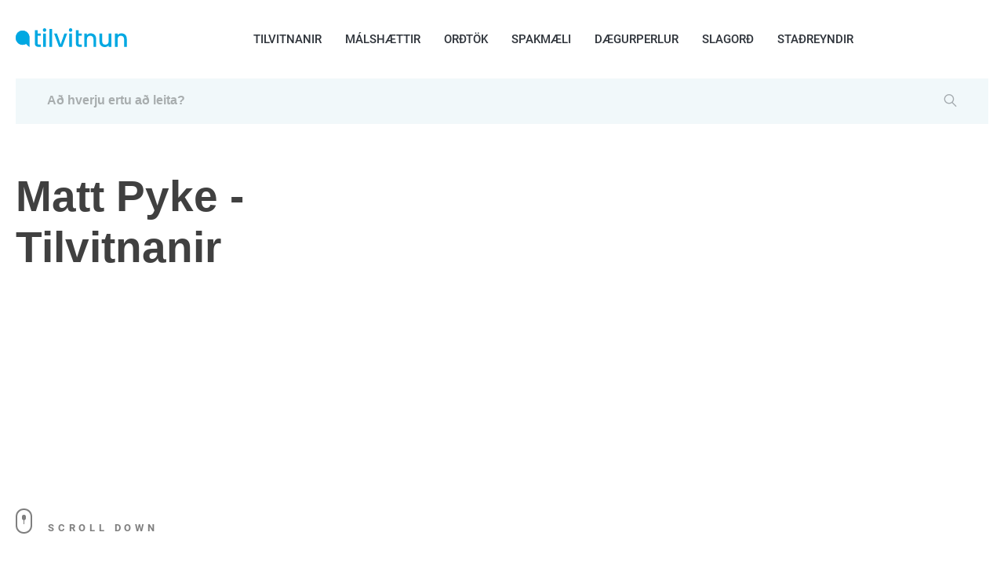

--- FILE ---
content_type: text/html; charset=UTF-8
request_url: https://tilvitnun.is/hofundur/matt-pyke
body_size: 7882
content:
<!DOCTYPE html>
<html lang="en">
<head>
<link rel="dns-prefetch" href="//www.googletagmanager.com">
<link rel="dns-prefetch" href="//tilvitnun.is">
<link rel="dns-prefetch" href="//schema.org","@type":"WebPage","name":"Matt">
<link rel="dns-prefetch" href="//cdnjs.cloudflare.com">
<link rel="dns-prefetch" href="//www.google.com">
<link rel="dns-prefetch" href="//www.facebook.com">
<link rel="dns-prefetch" href="//twitter.com">
<link rel="dns-prefetch" href="//www.linkedin.com">
    
    <script>(function(w,d,s,l,i){w[l]=w[l]||[];w[l].push({'gtm.start':
    new Date().getTime(),event:'gtm.js'});var f=d.getElementsByTagName(s)[0],
    j=d.createElement(s),dl=l!='dataLayer'?'&l='+l:'';j.async=true;j.src=
    'https://www.googletagmanager.com/gtm.js?id='+i+dl;f.parentNode.insertBefore(j,f);
    })(window,document,'script','dataLayer','GTM-N8DXKK7M');</script>
    


    <meta charset=utf-8>
    <meta name=viewport content="width=device-width, initial-scale=1">
    
    <title>Matt Pyke - Tilvitnanir og fleyg orð | Tilvitnun.is</title><meta name=description content="Matt Pyke - Tilvitnanir og fleyg orð. Name - bio."><link rel="canonical" href="https://tilvitnun.is/hofundur/matt-pyke"><meta property="og:description" content="Matt Pyke - Tilvitnanir og fleyg orð. Name - bio." ><meta property="og:title" content="Matt Pyke - Tilvitnanir og fleyg orð | Tilvitnun.is" ><meta property="og:type" content="website" ><meta property="og:url" content="https://tilvitnun.is/hofundur/matt-pyke" ><meta property="og:image" content="https://tilvitnun.is/images/favicon2@2x.png" ><script type=application/ld+json>{"@context":"https://schema.org","@type":"WebPage","name":"Matt Pyke - Tilvitnanir og fleyg orð | Tilvitnun.is","description":"Matt Pyke - Tilvitnanir og fleyg orð. Name - bio."}</script>
        <link rel="stylesheet" href="https://tilvitnun.is/css/libs.min.css" type=text/css>
    <link rel="stylesheet" href="https://tilvitnun.is/css/style.min.css" type=text/css>
    <link href="https://tilvitnun.is/css/main.css" rel="stylesheet">
    <link href="https://tilvitnun.is/css/editor.css" rel="stylesheet">
    <link rel="stylesheet" href="https://cdnjs.cloudflare.com/ajax/libs/font-awesome/4.7.0/css/font-awesome.min.css">

    <link rel="icon" href="https://tilvitnun.is/favicon.ico" sizes="16x16" type=image/x-icon>
    <style>

        .tabs-container .tab__active .tab-item{
            color: #2F343B;
        }

        .flex-start-tab .tab:not(:last-child) {
            margin-right: 60px;
        }
        .nav-top-active {
            color: #00A8E2!important;
        }
        @media (max-width: 767px) {
            .bottom-header {
                padding-top: 60px;
            }
        }

        html {
            scroll-behavior: smooth;
        }
        #topScrollBtn {
            display: none; 
            position: fixed; 
            bottom: 20px; 
            right: 30px; 
            z-index: 99; 
            border: none; 
            outline: none; 
            background-color: #1b6dd9; 
            color: white; 
            cursor: pointer; 
            padding: 15px; 
            border-radius: 10px; 
            font-size: 18px; 
        }

        #topScrollBtn:hover {
            background-color: #555; 
        }

        .author-block-start {
            display: block;
            position: relative;
            top: -100px;
            visibility: hidden;
        }
        #top_banner {
            display: flex;
            justify-content: center;
            margin-bottom: 10px;
        }
        #bottom_banner {
            display: flex;
            justify-content: center;
            margin-bottom: 10px;
            margin-top: 10px;
        }
    </style>

        <style>
        .tab-item__counter {
            position: absolute;
        }
    </style>
    <script src=https://www.google.com/recaptcha/api.js async defer></script>

<style>.page_speed_1701776253{ display:none;visibility:hidden } .page_speed_1029885419{ visibility: visible; } .page_speed_1582040554{ display: flex;padding-top: 50px } .page_speed_1560173897{ visibility: visible; animation-name: fadeInRight; } .page_speed_927913223{ justify-content: flex-start } .page_speed_1868743920{ visibility: visible } .page_speed_161911383{ margin-right: 20px } .page_speed_795983591{ display: contents } .page_speed_640451771{ font-size: 24px } .page_speed_1351534785{ font-size: 20px } .page_speed_1266192910{ background: #354E8D } .page_speed_664513075{ background: #2899CA } .page_speed_48979436{ background: #026EA3 } .page_speed_2005110965{ color: deepskyblue } .page_speed_1421015888{ width: 100%;border: none; border-bottom: .5px solid gray }</style>
</head>
<body class="page-main">

<noscript><iframe src=https://www.googletagmanager.com/ns.html?id=GTM-N8DXKK7M
height="0" width=0 class="page_speed_1701776253"></iframe></noscript>


    <header class="container-fluid">
    <div class="headerFixed">
        <div class="container">
            <div class="top-header">
                <div class="top-header__left">
                    <a href="https://tilvitnun.is">
                        <img src=https://tilvitnun.is/assets/logo.svg alt="Tilvitnun.is" title="Tilvitnun.is" data-nsfw-filter-status="sfw" class="page_speed_1029885419">
                    </a>
                </div>
                <nav class="nav-links">
                    <ul>
                        <li><a href="https://tilvitnun.is/hofundar" >TILVITNANIR</a></li>
                        <li><a href="https://tilvitnun.is/malshaettir" >MÁLSHÆTTIR</a></li>
                        <li><a href="https://tilvitnun.is/ordtok" >ORÐTÖK</a></li>
                        <li><a href="https://tilvitnun.is/spakmaeli" >SPAKMÆLI</a></li>
                        <li><a href="https://tilvitnun.is/daegurperlur" >DÆGURPERLUR</a></li>
                        <li><a href="https://tilvitnun.is/slagord" >SLAGORÐ</a></li>
                        <li><a href="https://tilvitnun.is/stadreyndir" >STAÐREYNDIR</a></li>
                        <div class='active-nav'></div>
                    </ul>
                </nav>

                <div class="top-header__right">
                                        <div class="btn__open-menu">
                        <span class="line line1"></span>
                        <span class="line line2"></span>
                    </div>
                </div>
            </div>
        </div>
    </div>

            <div class="container">
            <div class="bottom-header row">
                <div class="bottom-header__right col">
                    <div class="bottom-header__container search-field">
                        <form action="https://tilvitnun.is/search" method="GET" class="bottom-header__content" novalidate="novalidate">
                            <input type=text name=search_text placeholder="Að hverju ertu að leita?">
                            <button type=submit class="icon-search"></button>
                        </form>
                    </div>
                    <div class="bottom-header__container alphabet-container hide-header">
                        <div class="bottom-header__content">
                            <ul class="alphabet"></ul>
                            <span class="icon-delete" id="search-close"></span>
                        </div>
                    </div>
                </div>
            </div>
        </div>
    </header>

<script>
    
    function myFunction() {
        document.getElementById("myDropdown").classList.toggle("show");
    }

    
    window.onclick = function(event) {
        if (!event.target.matches('.dropbtn')) {
            var dropdowns = document.getElementsByClassName("dropdown-content");
            var i;
            for (i = 0; i < dropdowns.length; i++) {
                var openDropdown = dropdowns[i];
                if (openDropdown.classList.contains('show')) {
                    openDropdown.classList.remove('show');
                }
            }
        }
    }
</script>
<main>
            <section class="hero-section__author hero-section container pt50 row page_speed_1582040554">
      <div 
         class="hero-section__left col-xl-4 col-lg-5 col-12 wow fadeInRight page_speed_1560173897">
        <div class="hero-section__left_top">
                                        <h1 class="mt10 main-title">
                                                    Matt Pyke - Tilvitnanir
                                            </h1>
                    <div class="author-info">
                        <p></p>
                    </div>
                </div>
                <div class="hero-section__left_bottom scroll-down">
                    <img src=/assets/icons/mouse.svg alt="" data-nsfw-filter-status="sfw"
                         class="page_speed_1029885419">
                    <p class="ml20">Scroll down</p>
                </div>
            </div>
                    </section>

        <section class="container">
            <div class="row tabs-container flex-start-tab page_speed_927913223">
                  <div class="tab tab__active" id="tilvitnanir_tab" data-tab="tab-tilvitnanir">
                        <a href="https://tilvitnun.is/hofundur/matt-pyke">
                            
                            <h3 class="tab-item">Tilvitnanir</h3>
                            <span class="tab-item__counter">1</span>
                        </a>
                    </div>
                                                                                                                            </div>
        </section>

                    <section class="container tab-content container-latest" id="tab-tilvitnanir">
                <div class="row pb80 justify-content-md-between">
                    <div class="col-12 col-lg-6 wow page_speed_1868743920">
                                                                    <div class="quote mt0">
                                <div class="quote__center">
                                    <a href="https://tilvitnun.is/quote/the-more-connections-i-make--the-further-i-can-reach-across-">
                                        <p>The more connections I make, the further I can reach across the world finding inspiration in every person that I meet.</p>
                                    </a>
                                </div>
                                <div class="quote__author">
                                                                            <a href="https://tilvitnun.is/hofundur/matt-pyke">Matt Pyke</a>
                                                                    </div>

                                <div class="quote__meta">
                                    <p class="gray-font"></p>
                                                                    </div>

                                <div class="quote__bottom">
                                    <div class="quote__tags">
                                                                            </div>
                                    <div class="icons">
                                        <span class="counter">0</span>
                                        <a class="page_speed_161911383"
                                           href="https://tilvitnun.is/quote/the-more-connections-i-make--the-further-i-can-reach-across-">
                                            <span class="icon-comment"></span>
                                        </a>
                                                                                <button data-link="https://tilvitnun.is/quote/the-more-connections-i-make--the-further-i-can-reach-across-" 
                        data-facebook="https://www.facebook.com/sharer/sharer.php?u=https://tilvitnun.is/quote/the-more-connections-i-make--the-further-i-can-reach-across-"
                        data-twitter="https://twitter.com/intent/tweet?text=Tilvitnun&amp;url=https://tilvitnun.is/quote/the-more-connections-i-make--the-further-i-can-reach-across-"
                        data-linkedin="https://www.linkedin.com/sharing/share-offsite?mini=true&amp;url=https://tilvitnun.is/quote/the-more-connections-i-make--the-further-i-can-reach-across-&amp;title=Tilvitnun&amp;summary="
                        class="social-share-btn page_speed_161911383">
                      
                      <span class="icon-share"></span>
                                        </button>

                                        <span class="counter like-count-quote-4014"></span>
                                        <button data-id="4014" data-type="quote"
                        class="page_speed_795983591 social-like-btn">
                      <span class="like  like-gray "></span>
                                        </button>
                                    </div>
                                </div>
                            </div>
                                                                                                    </div>
                    <div class="col-12 col-lg-6 wow page_speed_1868743920">
                                                                                        </div>
                </div>
                
                
                
            </section>
                            <div class="popular-block"></div>
                                                                            <section class="container-fluid gray-gradient" id="first-section">
    <div class="row container ptb120">
        <div class="col-xl-2 col-6 container-links wow fadeInUp">
            <h3>Vinsæl <br> leitarorð</h3>
            <ul class="list-links__gray">
                                    <li><a href="https://tilvitnun.is/flokkar/friður">friður</a></li>
                                    <li><a href="https://tilvitnun.is/flokkar/stríð">stríð</a></li>
                                    <li><a href="https://tilvitnun.is/flokkar/viska">viska</a></li>
                                    <li><a href="https://tilvitnun.is/flokkar/hávamál">Hávamál</a></li>
                                    <li><a href="https://tilvitnun.is/flokkar/fortíð">fortíð</a></li>
                                    <li><a href="https://tilvitnun.is/flokkar/verk">verk</a></li>
                                    <li><a href="https://tilvitnun.is/flokkar/vinna">vinna</a></li>
                                    <li><a href="https://tilvitnun.is/flokkar/peningar">peningar</a></li>
                                    <li><a href="https://tilvitnun.is/flokkar/hamingja">hamingja</a></li>
                                    <li><a href="https://tilvitnun.is/flokkar/heiðarleiki">heiðarleiki</a></li>
                            </ul>
            <a href="https://tilvitnun.is/flokkar" class="dark-gray-font wide-text">FLEIRI FLOKKAR</a>
        </div>
        <div class="col-xl-2 col-6 container-links wow fadeInUp" data-wow-delay=".1s">
            <h3>Vinsælir höfundar</h3>
            <ul class="list-links__gray">
                                    <li><a href="https://tilvitnun.is/hofundur/dwigt-d--eiseinhower">Dwigt D. Eiseinhower</a></li>
                                    <li><a href="https://tilvitnun.is/hofundur/jón-gnarr">Jón Gnarr</a></li>
                                    <li><a href="https://tilvitnun.is/hofundur/ragnar-bjarnason-(raggi-bjarna)">Ragnar Bjarnason (Raggi Bjarna)</a></li>
                                    <li><a href="https://tilvitnun.is/hofundur/murakami-haruki">Murakami Haruki</a></li>
                                    <li><a href="https://tilvitnun.is/hofundur/arthur-ashe">Arthur Ashe</a></li>
                                    <li><a href="https://tilvitnun.is/hofundur/paul-graham">Paul Graham</a></li>
                                    <li><a href="https://tilvitnun.is/hofundur/sigurður-pálsson">Sigurður Pálsson</a></li>
                                    <li><a href="https://tilvitnun.is/hofundur/eydís-blöndal">Eydís Blöndal</a></li>
                                    <li><a href="https://tilvitnun.is/hofundur/auður-haralds">Auður Haralds</a></li>
                
            </ul>
            <a href="https://tilvitnun.is/hofundar" class="dark-gray-font wide-text">FLEIRI HÖFUNDAR</a>
        </div>
        <div class="col-xl-8 col-lg-12 container-dayquotes wow fadeInUp" data-wow-delay=".2s">
            <div class="row justify-content-xl-between flex-wrap">
                <div class="col-md-6 d-flex flex-column justify-content-lg-between mb10 mr10">
                    <h3 class="w75-md">Tilvitnun dagsins</h3>
                    <div id="inner_banner">



                    </div>
                </div>
                
                                        <div class="col-md-6 d-flex flex-column justify-content-lg-between mb10 mr10">
                        <div class="card small-card red">
                            <div class="card__content">
                                <div class="card__text">
                                    <a href="https://tilvitnun.is/quote/hvað-tækir-þú-þér-fyrir-hendur-ef-þú-vissir-að-þér-gæti-ekki">
                                        <p>Hvað tækir þú þér fyrir hendur ef þú vissir að þér gæti ekki mistekist?</p>
                                    </a>
                                </div>
                                <div class="card__bottom">
                                                                        <a class="card__author" href="https://tilvitnun.is/hofundur/robert-schuller">Robert Schuller</a>
                                                                        <div class="card__icons">
                                                                                <button data-link="https://tilvitnun.is/quote/hvað-tækir-þú-þér-fyrir-hendur-ef-þú-vissir-að-þér-gæti-ekki" 
                      data-facebook="https://www.facebook.com/sharer/sharer.php?u=https://tilvitnun.is/quote/hvað-tækir-þú-þér-fyrir-hendur-ef-þú-vissir-að-þér-gæti-ekki"
                      data-twitter="https://twitter.com/intent/tweet?text=Tilvitnun&amp;url=https://tilvitnun.is/quote/hvað-tækir-þú-þér-fyrir-hendur-ef-þú-vissir-að-þér-gæti-ekki"
                      data-linkedin="https://www.linkedin.com/sharing/share-offsite?mini=true&amp;url=https://tilvitnun.is/quote/hvað-tækir-þú-þér-fyrir-hendur-ef-þú-vissir-að-þér-gæti-ekki&amp;title=Tilvitnun&amp;summary="
                      class="social-share-btn page_speed_161911383">
                      
                      <span class="icon-share mr-30"></span>
                                        </button>
                                        <span class="counter like-count-quote-15759">802</span>
                                        <button data-id="15759" data-type="quote" class="page_speed_795983591 social-like-btn">
                      <span class="like like-white"></span>
                                        </button>
                                    </div>
                                </div>
                            </div>
                        </div>
                    </div>
                
                                        <div class="col-md-6 d-flex flex-column justify-content-lg-between mb10 mr10">
                        <div class="card small-card green">
                            <div class="card__content">
                                <div class="card__text">
                                    <a href="https://tilvitnun.is/quote/aðeins-þeir-sem-þora-að-gera-mikil-mistök-geta-náð-miklum-ár">
                                        <p>Aðeins þeir sem þora að gera mikil mistök geta náð miklum árangri.</p>
                                    </a>
                                </div>
                                <div class="card__bottom">
                                                                        <a class="card__author" href="https://tilvitnun.is/hofundur/robert-f--kennedy">Robert F. Kennedy</a>
                                                                        <div class="card__icons">
                                                                                <button data-link="https://tilvitnun.is/quote/aðeins-þeir-sem-þora-að-gera-mikil-mistök-geta-náð-miklum-ár" 
                      data-facebook="https://www.facebook.com/sharer/sharer.php?u=https://tilvitnun.is/quote/aðeins-þeir-sem-þora-að-gera-mikil-mistök-geta-náð-miklum-ár"
                      data-twitter="https://twitter.com/intent/tweet?text=Tilvitnun&amp;url=https://tilvitnun.is/quote/aðeins-þeir-sem-þora-að-gera-mikil-mistök-geta-náð-miklum-ár"
                      data-linkedin="https://www.linkedin.com/sharing/share-offsite?mini=true&amp;url=https://tilvitnun.is/quote/aðeins-þeir-sem-þora-að-gera-mikil-mistök-geta-náð-miklum-ár&amp;title=Tilvitnun&amp;summary="
                      class="social-share-btn page_speed_161911383">
                      
                      <span class="icon-share mr-30"></span>
                                        </button>
                                        <span class="counter like-count-quote-15751">683</span>
                                        <button data-id="15751" data-type="quote" class="page_speed_795983591 social-like-btn">
                      <span class="like like-white"></span>
                                        </button>
                                    </div>
                                </div>
                            </div>
                        </div>
                    </div>
                
                                        <div class="col-md-6 d-flex flex-column justify-content-lg-between mb10 mr10">
                        <div class="card small-card blue">
                            <div class="card__content">
                                <div class="card__text">
                                    <a href="https://tilvitnun.is/quote/stundin-er-alltaf-rétt-til-að-gera-hið-rétta-">
                                        <p>Stundin er alltaf rétt til að gera hið rétta.</p>
                                    </a>
                                </div>
                                <div class="card__bottom">
                                                                        <a class="card__author" href="https://tilvitnun.is/hofundur/martin-luther-king-jr-">Martin Luther King Jr.</a>
                                                                        <div class="card__icons">
                                                                                <button data-link="https://tilvitnun.is/quote/stundin-er-alltaf-rétt-til-að-gera-hið-rétta-" 
                      data-facebook="https://www.facebook.com/sharer/sharer.php?u=https://tilvitnun.is/quote/stundin-er-alltaf-rétt-til-að-gera-hið-rétta-"
                      data-twitter="https://twitter.com/intent/tweet?text=Tilvitnun&amp;url=https://tilvitnun.is/quote/stundin-er-alltaf-rétt-til-að-gera-hið-rétta-"
                      data-linkedin="https://www.linkedin.com/sharing/share-offsite?mini=true&amp;url=https://tilvitnun.is/quote/stundin-er-alltaf-rétt-til-að-gera-hið-rétta-&amp;title=Tilvitnun&amp;summary="
                      class="social-share-btn page_speed_161911383">
                      
                      <span class="icon-share mr-30"></span>
                                        </button>
                                        <span class="counter like-count-quote-15747">1001</span>
                                        <button data-id="15747" data-type="quote" class="page_speed_795983591 social-like-btn">
                      <span class="like like-white"></span>
                                        </button>
                                    </div>
                                </div>
                            </div>
                        </div>
                    </div>
                            </div>
        </div>
    </div>
</section>
        <section class="pb80">
            <div id="bottom_banner">
                
                
                
            </div>
        </section>
</main>
<div id="share-modal" class="p-4">
    <div class="header d-flex justify-content-between">
        <h4 class="text-gray page_speed_640451771">
      Deila
    </h4>
        <span  id="close-share-btn"class="fa fa-times text-gray page_speed_1351534785"></span>
    </div>
    <div class="content">
        <ul>
            <li>
                <a id="facebook-url" class="text-gray">
                    <span class="fa fa-facebook text-white font-weight-bold pl-3 p-2 page_speed_1266192910"></span> &nbsp;Facebook
                </a>
            </li>
            <li>
                <a id="twitter-url" class="text-gray">
                    <span class="fa fa-twitter text-white font-weight-bold p-2 page_speed_664513075"></span> &nbsp;Twitter
                </a>
            </li>
            <li>
                <a id="linkedin-url" class="text-gray">
                    <span class="fa fa-linkedin p-2 text-white font-weight-bold page_speed_48979436"></span> &nbsp;LinkedIn
                </a>
            </li>
        </ul>
    </div>
    <div class="bottom mt-2">
        <label class="text-gray pb-2" id="copy-link">Afrita til að deila hlekk &nbsp;&nbsp;<span  id="copy-res"class="page_speed_2005110965 hidden">Copied</span></label>
        <input  id="share-link-input"class="form-control mt-3 page_speed_1421015888">
  </div>
</div>


    <footer class="footer container-fluid" id="first-section">
        <div class="container">
            <div class="row">
                <div class="col-lg-3 col-4 footer-bg">
                    <ul class="list-links__black">
                        <li><a href="https://tilvitnun.is/hofundar" >TILVITNANIR</a>
                        </li>
                        <li><a href="https://tilvitnun.is/malshaettir" >MÁLSHÆTTIR</a>
                        </li>
                        <li><a href="https://tilvitnun.is/ordtok" >ORÐTÖK</a>
                        </li>
                        <li><a href="https://tilvitnun.is/spakmaeli" >SPAKMÆLI</a>
                        </li>
                        <li><a href="https://tilvitnun.is/daegurperlur" >DÆGURPERLUR</a>
                        </li>
                        <li><a href="https://tilvitnun.is/slagord"
                               >SLAGORÐ</a></li>
                        <li><a href="https://tilvitnun.is/stadreyndir" >STAÐREYNDIR</a>
                        </li>
                    </ul>
                </div>
                <div class="col-lg-9 col-8 footer-right">
                    <div class="row" id="footer-block">
                        <div class="col-lg-4 col-12">
    <ul class="list-links__black">
                                    <li><a href="https://tilvitnun.is/leit-i-islenskum-ordum">Leit í íslenskum orðum</a></li>
                                                <li><a href="https://tilvitnun.is/privacy-policy">Privacy Policy</a></li>
                                                <li><a href="https://tilvitnun.is/terms-of-use">Terms Of Use</a></li>
                                                <li><a href="https://tilvitnun.is/flokkar">Efnisflokkar</a></li>
                                                <li><a href="https://tilvitnun.is/hofundar">Höfundar</a></li>
                        </ul>
</div>
<div class="col-lg-4 col-12">
    <ul class="list-links__black">
                                    <li><a href="https://tilvitnun.is/auglysingar">Auglysingar</a></li>
                                                <li><a href="https://tilvitnun.is/blogs">Blogg</a></li>
                        </ul>
</div>
<div class="col-lg-4 col-12">
    <ul class="list-links__black">
                                    <li><a href="https://tilvitnun.is/baeta-vid-tilvitnun">Bæta við tilvitnunum</a></li>
                                                <li><a href="https://tilvitnun.is/hafa-samband">Hafa samband</a></li>
                                                <li><a href="https://tilvitnun.is/um-tilvitnun">Um Tilvitnun.is</a></li>
                                                                                                                                                                                                                        </ul>
</div>
                    </div>

                    <div class="row">
                        <div class="col-lg-4 col-10 footer-icons">
                            <a href="https://www.facebook.com/tilvitnun/"><span class="icon-fb"></span></a>
                            <a href="#"><span class="icon-insta"></span></a>
                            <a href="https://twitter.com/tilvitnun"><span class="icon-twi"></span></a>
                            <a href="#"><span class="icon-youtube"></span></a>
                        </div>
                        <div class="col-lg-8 col-12">
                            <form action="" class="footer-form">
                                <label for="email" class="error message message-top"></label>
                                <input type=email placeholder="Sláðu inn tölvupóstfang" id="subscribe-email"
                                       class="white-font"
                                       name=email>
                                <button type=button id="subscribe-newsletter-btn" class="btn-footer wide-text red">Fá&nbsp;fréttabréf</button>
                            </form>
                        </div>
                    </div>
                </div>
            </div>
        </div>
    </footer>

<script src=https://tilvitnun.is/js/app.min.js rel="preload" type=text/javascript></script>





<script src=https://tilvitnun.is/js/share.js rel="preload"></script>

<script src=https://tilvitnun.is/js/notify.min.js rel="preload"></script>
    <script>
        $(function () {
            $('.tab').removeClass('tab__active');
            $("#tilvitnanir_tab").addClass("tab__active");
            $('.tab-content').css('display', 'none');
            $("#tab-tilvitnanir").css('display', 'block');
        });

        function setTab(tab) {
            
                
                location.href = `matt-pyke/${tab}`;
        }
    </script>






















<script>
    var currentRoute = "one-author";
    var curUrl = "/hofundur/matt-pyke";
    console.log(curUrl);

    function modifyDescription() {
        var quoteEls = document.querySelectorAll('blockquote');
        for(var i = 0; i<quoteEls.length; i++){
            var quoteEl = quoteEls[i];
            if (quoteEl) {
                var html = quoteEl.innerText;
                var newEl = document.createElement('div');
                $(newEl).addClass('side-col-container__quote');
                var imgEl = document.createElement('img');
                imgEl.src = "https://tilvitnun.is/assets/icons/quotes.svg";
                var childDiv = document.createElement('div');
                childDiv.innerHTML = html;
                $(childDiv).addClass('side-col-container__quote-text');
                newEl.appendChild(imgEl);
                newEl.appendChild(childDiv);
                quoteEl.parentNode.replaceChild(newEl, quoteEl);
            }
        }
    }

    function getBanner() {
        if ($('#right_banner')) {
            $.ajax({
                url: "https://tilvitnun.is/getBanner",
                method: "POST",
                data: {_token: "aZ3CiaJQ5xBYJuxEvuMCwDCaGDMzIfWBify4R3la", route: curUrl, position: 'right'},
                success: function (data) {
                    $('#right_banner').html(data);
                }
            })
        }
        if ($('#bottom_banner')) {
            $.ajax({
                url: "https://tilvitnun.is/getBanner",
                method: "POST",
                data: {_token: "aZ3CiaJQ5xBYJuxEvuMCwDCaGDMzIfWBify4R3la", route: curUrl, position: 'bottom'},
                success: function (data) {
                    $('#bottom_banner').html(data);
                }
            })
        }

        if ($('#top_banner')) {
            $.ajax({
                url: "https://tilvitnun.is/getBanner",
                method: "POST",
                data: {_token: "aZ3CiaJQ5xBYJuxEvuMCwDCaGDMzIfWBify4R3la", route: curUrl, position: 'top'},
                success: function (data) {
                    $('#top_banner').html(data);
                }
            })
        }
        if ($('#inner_banner')) {
            $.ajax({
                url: "https://tilvitnun.is/getBanner",
                method: "POST",
                data: {_token: "aZ3CiaJQ5xBYJuxEvuMCwDCaGDMzIfWBify4R3la", route: curUrl, position: 'inner'},
                success: function (data) {
                    $('#inner_banner').html(data);
                }
            })
        }
    }

    $(function () {
                modifyDescription();
        $('#close-share-btn').click(function () {
            $('#share-modal').hide();
        })

        $('.social-share-btn').click(function (e) {
            console.log(e.screenY, e);
            var ww = $(window).width();
            var wh = $(window).height();

            var left = Math.min((e.screenX - 300), (ww - 300));
            var top = 0;
            left = left.toString() + "px";

            if ((e.screenY + 350) < wh) {
                top = (e.screenY - 100).toString() + "px";
            }
            if ((e.screenY + 350) >= wh) {
                top = (e.screenY - 450).toString() + "px";
            }
            if(ww < 500) { 
                left = ((ww - 300) / 2).toString() + "px";
                top = ((wh - 300) / 2).toString() + "px";
            }
            $('#share-modal').css("left", left);
            $('#share-modal').css("top", top);

            $('#facebook-url').attr('href', $(this).data('facebook'));
            $('#twitter-url').attr('href', $(this).data('twitter'));
            $('#linkedin-url').attr('href', $(this).data('linkedin'));
            $('#share-link-input').val($(this).data("link"));
            $('#share-modal').show();
        });

        $('.social-like-btn').click(function (e) {
            var id = $(this).data('id');
            var type = $(this).data('type');
            var that = this;
            $.ajax({
                url: "https://tilvitnun.is/setLike",
                method: "POST",
                data: {_token: "aZ3CiaJQ5xBYJuxEvuMCwDCaGDMzIfWBify4R3la", type: type, id: id},
                success: function (res) {
                    if (res.success) {
                        $(`.like-count-${type}-${id}`).text(res.count);
                        $(that).find('.like').removeClass('like-gray').addClass('like-heart');
                    }
                }
            })
        })

        $('#copy-link').click(function () {
            document.getElementById('share-link-input').select();
            document.execCommand("copy");
            $('#copy-res').removeClass("hidden");
            setTimeout(function () {
                $('#copy-res').addClass("hidden");
            }, 1000);
        });

        getBanner();

        
        $(document).mouseup(function(e){
            var container = $("#share-modal");

            
            if(!container.is(e.target) && container.has(e.target).length === 0){
                container.hide();
            }
        });

        
        $('#subscribe-newsletter-btn').click(function (){
            var email = $('#subscribe-email').val();

            $.ajax({
                url: "https://tilvitnun.is/newsletter/save",
                method: "post",
                data: {email: email, _token: _token},
                success: function (res){
                    if(res.success) {
                        $.notify("Successfully subscribed", "success");
                    }
                }
            })
        })
    });
</script>

</body>
</html>


--- FILE ---
content_type: image/svg+xml
request_url: https://tilvitnun.is/assets/icons/mouse.svg
body_size: 513
content:
<svg width="21" height="32" viewBox="0 0 21 32" xmlns="http://www.w3.org/2000/svg"><g id="Design" stroke="none" stroke-width="1" fill="none" fill-rule="evenodd"><g id="PQ-Home-5.3" transform="translate(-140 -694)" fill="rgba(0,0,0,0.5)" fill-rule="nonzero"><g id="Group-5" transform="translate(140 694)"><path d="M11 14.95v4.55a.5.5 0 1 1-1 0v-4.55a2.5 2.5 0 0 1-2-2.45v-2a2.5 2.5 0 0 1 5 0v2a2.5 2.5 0 0 1-2 2.45zM10 2a8 8 0 0 0-8 8v12a8 8 0 0 0 8 8h1a8 8 0 0 0 8-8V10a8 8 0 0 0-8-8h-1zm0-2h1c5.523 0 10 4.477 10 10v12c0 5.523-4.477 10-10 10h-1C4.477 32 0 27.523 0 22V10C0 4.477 4.477 0 10 0z" id="Combined-Shape"/></g></g></g></svg>